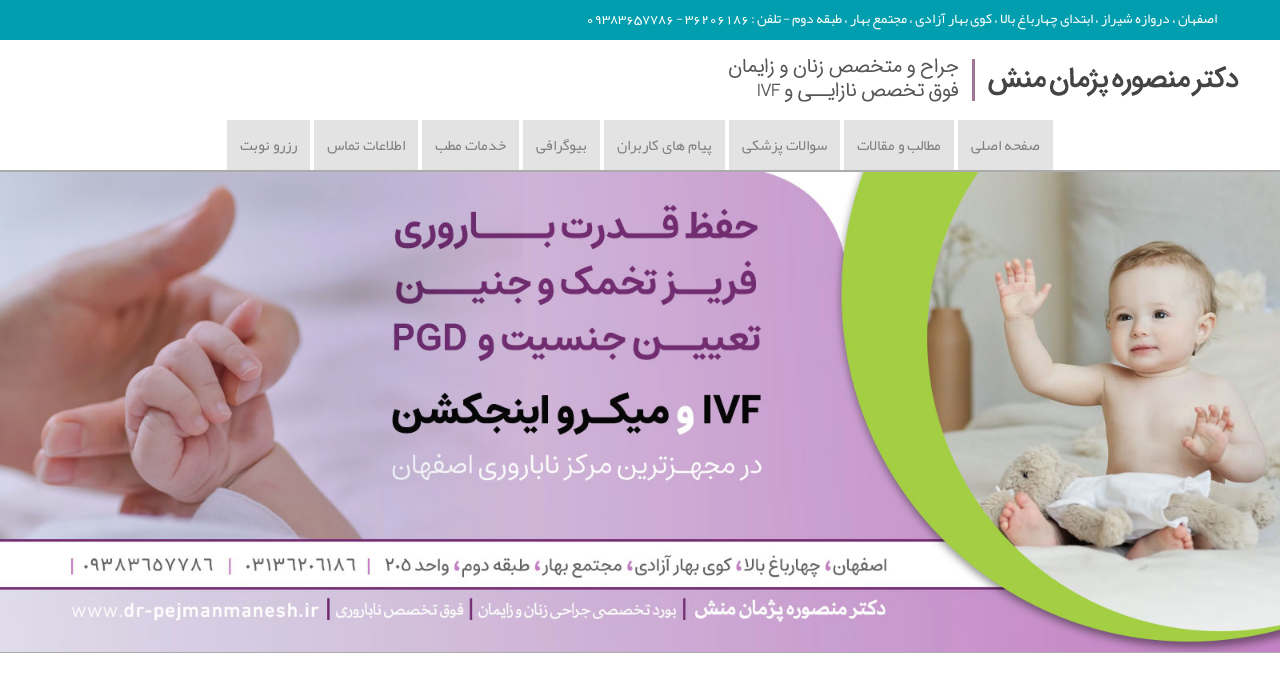

--- FILE ---
content_type: text/html; charset=UTF-8
request_url: https://www.dr-pejmanmanesh.ir/index.php?ToDo=ShowArticles&SID=2642
body_size: 4301
content:
<!DOCTYPE html>
<html>
<head>
<meta http-equiv="Content-Type" content="text/html; charset=utf-8" />
<meta http-equiv="Content-Language" content="fa"/>
<meta name="viewport" content="width=device-width, initial-scale=1">
<meta name="keywords" content="زایمان ، نازایی ، بهترین دکتر زنان در اصفهان ، بارداری ، ناباروری ، باروری" >
<meta name="description"  content="دکتر منصوره پژمان منش | بهترین متخصص زنان ، زایمان و فلوشیپ نازایی" >
<script language="javascript" type="text/javascript" src="/function/Form_validation.js"></script>
<link rel="stylesheet" type="text/css" href="/include/Style/main.css"  media="all" />
<link rel="stylesheet" type="text/css" href="/include/Style/mob.css"  media="all" />
<link rel="shortcut icon" href="/img/favicon.ico" type="image/x-icon">
<title>دکتر منصوره پژمان منش</title>
</head>
<body>
<div class="main">
	
    <div class="topHeader">
        <button type="button" class="navbar-toggle" onClick="showMenuLinks('menu') , SetColor()">
            <span class="icon-bar"></span>
            <span class="icon-bar"></span>
            <span class="icon-bar"></span>                        
        </button>
        <span class="Menu_F">منو</span>
		<span class='Address'>اصفهان ، دروازه شیراز ، ابتدای چهارباغ بالا ، کوی بهار آزادی ، مجتمع بهار ، طبقه دوم - تلفن : 36206186 - 09383657786</span>    </div>
    
	<div class="header"></div>



	<div id="menu">
    	<a id="Links" href="/index.php">صفحه اصلی</a>
    	<a id="Links" href="/Section">مطالب و مقالات</a>
    	<a id="Links" href="/questions">سوالات پزشکی</a>
    	<a id="Links" href="/message">پیام های کاربران</a>
    	<a id="Links" href="/biography">بیوگرافی</a>
    	<a id="Links" href="/services">خدمات مطب</a>
    	<a id="Links" href="/contact-us">اطلاعات تماس</a>
    	<a id="Links" href="/Reserve" target="_blank">رزرو نوبت</a>
    </div><div class="slider">
<a href='' target='_blank'><img class='mySlides animate-fading' src='https://www.pezeshkonline.ir/img/banners/dr-pejmanmanesh-230406183754.jpg' alt='درمان قطعی خونریزی رحمی'></a><a href='https://www.dr-pejmanmanesh.ir/Reserve' target='_blank'><img class='mySlides animate-fading' src='https://www.pezeshkonline.ir/img/banners/dr-pejmanmanesh-210421113628.jpg' alt='نوبت دهی اینترنتی'></a><a href='' target='_blank'><img class='mySlides animate-fading' src='https://www.pezeshkonline.ir/img/banners/dr-pejmanmanesh-230406183728.jpg' alt='فریز تخمک و جنین'></a></div>










<script>
var myIndex = 0;
carousel();

function carousel() {
    var i;
    var x = document.getElementsByClassName("mySlides");
    for (i = 0; i < x.length; i++) {
       x[i].style.display = "none";  
    }
    myIndex++;
    if (myIndex > x.length) {myIndex = 1}    
    x[myIndex-1].style.display = "block";  
    setTimeout(carousel, 6000);    
}
</script>

<div class="content">







































<div class='Path'><a href='/index.php'>صفحه اصلی</a> / <a href='/article'>مطالب و مقالات</a> / زیبایی و ترمیمی</div><div class='pageBlock'>
				<a href='/article/37741/بهترین-زمان-عمل-هودکتومی'><img src='https://www.pezeshkonline.ir/img/Article/dr-pejmanmanesh-231214232944.jpg' alt=''></a>
				<a href='/article/37741/بهترین-زمان-عمل-هودکتومی' class='title'>مراقبت های بعد از هودکتومی</a><br>
				<p style='display:block;'>بدلیل اینکه بهداشت قاعدگی در دوران نقاهت مشکل است ، بهترین زمان انجام لابیاپلاستی و هودکتومی و کلا جراحی های زیبایی واژن</p></div><div class='pageBlock'>
				<a href='/article/37690/هزینه-جراحی-کلیتوریس-در-اصفهان'><img src='https://www.pezeshkonline.ir/img/Article/dr-pejmanmanesh-231204001603.jpg' alt=''></a>
				<a href='/article/37690/هزینه-جراحی-کلیتوریس-در-اصفهان' class='title'>جراحی هودکتومی</a><br>
				<p style='display:block;'>جراحی هودکتومی در واقع یکی از جراحی های زیبایی واژن محسوب شده که هم جنبه زیبایی و هم جنبه درمانی دارد. این جراحی مزایایی دارد وقبل از آن باید مشاوره</p></div><div class='pageBlock'>
				<a href='/article/36770/پیشگیری-از-عوارض-لیزر-موی-زاید'><img src='https://www.pezeshkonline.ir/img/Article/dr-pejmanmanesh-230714111411.jpg' alt=''></a>
				<a href='/article/36770/پیشگیری-از-عوارض-لیزر-موی-زاید' class='title'>عوارض لیزر موی زاید</a><br>
				<p style='display:block;'>افرادی که ضایعات زگیل مخصوصا در ناحیه تناسلی دارند نباید لیزر انجام دهند چرا که آسیب لایه سطحی پوست با لیزر ، سلولها را در معرض ویروس قرار می دهد .</p></div><div class='pageBlock'>
				<a href='/article/36665/بهترین-لیزر-موی-زاید-دراصفهان'><img src='https://www.pezeshkonline.ir/img/Article/dr-pejmanmanesh-230703154521.jpg' alt=''></a>
				<a href='/article/36665/بهترین-لیزر-موی-زاید-دراصفهان' class='title'>لیزر موهای زاید</a><br>
				<p style='display:block;'>خانمهای مبتلا به تخمدان پلی کیستیک یا همان PCO ، اکثرا دچار هیرسوتیسم یا موهای زاید هستند و از این مشکل رنج می برند. لیزر موهای زاید در این افراد</p></div><div class='pageBlock'>
				<a href='/article/31275/رفع-تیرگی-واژن-در-اصفهان'><img src='https://www.pezeshkonline.ir/img/Article/dr-pejmanmanesh-211029004710.jpg' alt=''></a>
				<a href='/article/31275/رفع-تیرگی-واژن-در-اصفهان' class='title'>درمان تیرگی ناحیه تناسلی</a><br>
				<p style='display:block;'>این کار همزمان با ایجاد خراشهای بسیار ریز و میکروسکوپی در سطح پوست موجب بازسازی سلولهای پوست تیره ناحیه تناسلی و جوانسازی واژن می شود.</p></div><div class='pageBlock'>
				<a href='/article/29318/بهترین-درمان-تیرگی-واژن-در-اصفهان'><img src='https://www.pezeshkonline.ir/img/Article/dr-pejmanmanesh-210408235430.jpg' alt=''></a>
				<a href='/article/29318/بهترین-درمان-تیرگی-واژن-در-اصفهان' class='title'>علل تیرگی ناحیه تناسلی</a><br>
				<p style='display:block;'>.تیرگی پرینه علل مختلفی دارد که اگاهی ازانها می تواند تا حدودی به پیشگیری و رفع مشکل کمک کند.امروزه با وجود روشهای نوین جوانسازی بانوان</p></div><div class='pageBlock'>
				<a href='/article/28836/جراحی-زیبایی-واژن-در-اصفهان'><img src='https://www.pezeshkonline.ir/img/Article/dr-pejmanmanesh-210114185348.jpg' alt=''></a>
				<a href='/article/28836/جراحی-زیبایی-واژن-در-اصفهان' class='title'>انواع جراحی زیبایی واژن</a><br>
				<p style='display:block;'>با مشاوره با متخصص زیبایی زنان در اصفهان و با استفاده  از روشهای نوین جوانسازی واژن و ترکیبی از روشها میتوان به روشن کردن واژن و ناحیه تناسلی کمک کرد.</p></div><div class='pageBlock'>
				<a href='/article/28459/بهترین-روش-لابیاپلاستی-در-اصفهان'><img src='https://www.pezeshkonline.ir/img/Article/dr-pejmanmanesh-201015223007.jpg' alt=''></a>
				<a href='/article/28459/بهترین-روش-لابیاپلاستی-در-اصفهان' class='title'>روشهای لابیاپلاستی</a><br>
				<p style='display:block;'>سلیقه و ظرافت عمل جراح در رضایت بانوان و تغییرات ایجاد شده بسیار مؤثر است.لابیاپلاستی در صورتی که توسط جراح ماهر انجام شود هیچ گونه عوارضی ندارد.</p></div><div class='pageBlock'>
				<a href='/article/28266/بهترین-روش-تنگ-کردن-واژن'><img src='https://www.pezeshkonline.ir/img/Article/dr-pejmanmanesh-200903224713.jpg' alt=''></a>
				<a href='/article/28266/بهترین-روش-تنگ-کردن-واژن' class='title'>تنگ کردن واژن</a><br>
				<p style='display:block;'>انواع جراحی هایی که توسط جراح زنان و زیبایی بر روی پرینه و واژن انجام می شود همیشه جنبه زیبایی ندارند و بعضی از انها جنبه درمانی دارند.</p></div><div class='pageBlock'>
				<a href='/article/28002/بهترین-جراح-لابیاپلاستی-اصفهان'><img src='https://www.pezeshkonline.ir/img/Article/dr-pejmanmanesh-200618134533.jpg' alt=''></a>
				<a href='/article/28002/بهترین-جراح-لابیاپلاستی-اصفهان' class='title'>سؤالات رایج لابیاپلاستی</a><br>
				<p style='display:block;'>بر خلاف  تصور ، لابیاپلاستی باعث کاهش میل جنسی نشده و حتی با افزایش اعتماد به نفس خانمها ، باعث افزایش میل جنسی و رضایت زوجها از رابطه زناشویی می شود.</p></div><div class='pageBlock'>
				<a href='/article/27972/بهترین-لابیاپلاستی-در-اصفهان'><img src='https://www.pezeshkonline.ir/img/Article/dr-pejmanmanesh-200611151158.jpg' alt=''></a>
				<a href='/article/27972/بهترین-لابیاپلاستی-در-اصفهان' class='title'>مراقبتهای بعد از لابیاپلاستی</a><br>
				<p style='display:block;'>انجام مراقبتها و رعایت توصیه های بعد از لابیاپلاستی به روند ترمیم و بهبودی سریعتر وحصول بهترین نتیجه کمک خواهد کرد.</p></div><div class='pageBlock'>
				<a href='/article/27812/لابیاپلاستی-در-اصفهان'><img src='https://www.pezeshkonline.ir/img/Article/dr-pejmanmanesh-200611133816.jpg' alt=''></a>
				<a href='/article/27812/لابیاپلاستی-در-اصفهان' class='title'>لابیاپلاستی</a><br>
				<p style='display:block;'>لابیاپلاستی بصورت سرپایی و با بیحسی موضعی انجام میشود و اگر توسط جراح زنان  و زیبایی ماهردر کلینیک یا مطب معتبر انجام شود، کاملا بی خطر خواهد بود</p></div><div class='pageBlock'>
				<a href='/article/26892/جوانسازی-واژن-در-اصفهان'><img src='https://www.pezeshkonline.ir/img/Article/dr-pejmanmanesh-241217004724.jpg' alt=''></a>
				<a href='/article/26892/جوانسازی-واژن-در-اصفهان' class='title'>جوانسازی واژن</a><br>
				<p style='display:block;'>روشهای جوانسازی واژن (لیزر ، کربوکسی تراپی ) به افرادی توصیه مشود که یا دچار خشکی واژن و علایم آن شده و یا میخواهند بافت واژن سفت ترو تنگتری داشته باشند.</p></div><div class='pageBlock'>
				<a href='/article/26856/لیزردرمانی-واژن-در-اصفهان'><img src='https://www.pezeshkonline.ir/img/Article/dr-pejmanmanesh-190914153341.jpg' alt=''></a>
				<a href='/article/26856/لیزردرمانی-واژن-در-اصفهان' class='title'>کربوکسی تراپی</a><br>
				<p style='display:block;'>کربوکسی تراپی یک روش ساده و کم هزینه و در دسترس و سرپایی است که معمولا بعد از چند جلسه کربوکسی اثر درمانی و زیبایی آن کاملا مشهود است.</p></div></div><div class="AboutDr">










<div class="Bio">
<a href='index.php?ToDo=ShowArticles&AID='><h1>بیوگرافی</h1></a><p><strong>دکتر منصوره پژمان منش</strong><br />
رتبه برتر بورد تخصصی جراحی زنان و زایمان<br />
فلوشیپ فوق تخصصی ناباروری، IVF و لاپاراسکوپی از دانشگاه علوم پزشکی تهران<br />
عضو انجمن باروری وناباروری ایران ( ISRM )<br />
مسؤول فنی مرکز ناباروری بیمارستان فوق تخصصی میلاد اصفهان<br />
دوره جراحی زیبایی زنان</p>
<br>        
</div>










<div class="DrPic">
<img src='/img/ArticlePic/Dr.jpg'>
</div>










</div></div>
<div class="footer">
    <div class="Map">
       <!--<iframe src="https://www.google.com/maps/embed?pb=!1m18!1m12!1m3!1d840.0783834829041!2d51.663721829222794!3d32.62447299881366!2m3!1f0!2f0!3f0!3m2!1i1024!2i768!4f13.1!3m3!1m2!1s0x0%3A0x0!2zMzLCsDM3JzI4LjEiTiA1McKwMzknNTEuNCJF!5e0!3m2!1sen!2s!4v1568472387716!5m2!1sen!2s" width="100%" height="100%" frameborder="0" style="border:0;" allowfullscreen=""></iframe>-->
    </div>
    <div class="Address">
        <a referrerpolicy="origin" target="_blank" href="https://trustseal.enamad.ir/?id=206670&amp;Code=dOgZVf3yJSF1TGHQkFtH"><img referrerpolicy="origin" src="https://Trustseal.eNamad.ir/logo.aspx?id=206670&amp;Code=dOgZVf3yJSF1TGHQkFtH" alt="" style="cursor:pointer" id="dOgZVf3yJSF1TGHQkFtH"></a><br />
        <a href="https://telegram.me" target="_blank"><img src="img/telegram.png" /></a>
        <a href="https://www.instagram.com" target="_blank"><img src="img/insta.png" /></a><br />
        <p>اصفهان ، دروازه شیراز ، ابتدای چهارباغ بالا ، کوی بهار آزادی ، مجتمع بهار ، طبقه دوم<br>تلفن : 36206186 - 09383657786<br /></p>
    </div>    
    <div class="Category">
        <a href="#index">نازایی</a>
        <a href="#index">بارداری</a>
        <a href="#index">آی وی اف</a>
        <a href="#index">تعین جنسیت</a>
        <a href="#index">آندومتریوز</a>
        <a href="#index">سقط</a>
        <a href="#index">یائسگی</a>
        <a href="#index">خونریزی</a>
        <a href="#index">لاپاراسکوپی</a>
        <a href="#index">تنبلی تخمدان</a>
        <a href="#index">آی یو آی</a>
        <a href="#index">افتادگی مثانه</a>
        <a href="#index">تغذیه</a>
    </div> 
    <div class="Services">
        <a href="#index">مشاوره</a>
        <a href="#index">درمان نازایی</a>
        <a href="#index">سونوگرافی</a>
        <a href="#index">جراحی زنان و زایمان</a>
        <a href="#index">لیزر</a>
        <a href="#index">ترمیم و زیبایی</a>
    </div>
</div>  
<div class="webDesign"><a href="https://www.pezeshkonline.ir/dr">طراحی و راه اندازی وب سایت : گروه نرم افزاری پزشک آنلاین</a></div>
</body>
</html>

--- FILE ---
content_type: text/css
request_url: https://www.dr-pejmanmanesh.ir/include/Style/main.css
body_size: 2340
content:
@font-face {font-family:Yekan;src:url(font/Yekan.woff);}
@font-face {font-family:yekannumbers;src:url(font/yekannumbers-regular.woff);}
@font-face {font-family:IRANSans_B;src:url(font/IRANSans_Bold.woff);}
@font-face {font-family:IRANSans_L;src:url(font/IRANSans_Light.woff);}
@font-face {font-family:IRANSans_M;src:url(font/IRANSans_Medium.woff);}
.animate-fading{-webkit-animation:fading 3s infinite;animation:fading 6s infinite}
@keyframes fading{0%{opacity:0} 10%{opacity:1}  95%{opacity:1} 100%{opacity:0} }
*{ -moz-box-sizing: border-box; -webkit-box-sizing: border-box;  box-sizing: border-box; }
.navbar-toggle{ margin:0px 10px 0px auto; border-color:#ddd;padding:5px; margin-top:0px; border:1px solid #aaa; border-radius:5px; display:none;}	
.navbar-toggle:hover{background-color:#ddd;}	
.icon-bar{display:block;width:22px;height:2px;border-radius:1px;margin:4px 0px;background-color:#888}	
body{ margin:0px; padding:0px;}
.main{
	width:100%;
	background-image:url(../../img/Main-bg.jpg);
	background-repeat:no-repeat;
	background-attachment:fixed;
	background-size:cover;
	padding:0px;
	margin:0px auto;
	text-align:center;
	}

.topHeader{
	background-color:#009eae;
	font:normal 14px/36px yekan , yekannumbers , tahoma;
	height:40px;
	padding-right:0px;
	color:#fff;
	}
	
.topHeader .navbar-toggle{float:right;display:none;}	
.topHeader .Menu_F{margin-right:10px;float:right;display:none;}
.topHeader .Address{float:right; padding-right:63px;}

.header{
	height:80px;
	background-image:url(../../img/header.png);
	background-color:#fff;
	background-repeat:no-repeat;
	background-position:right;
	padding:0px;
	}
/* ----------------------- GeneralService ----------------------- */
.GeneralService{
	display:table;
	text-align:initial;
	width:100%;
	padding:0px;
	background-color:#eff8f9;
	border-bottom:1px solid #aaa;
	direction:rtl;
	background-image: url(../../img/TopArtBG.jpg);
	}
	
.GeneralService .pic{
	width:33.33%;
	padding:50px;
	border-left:1px dotted #aaa;
	display:inline-grid;
	}

.GeneralService .pic:nth-child(3){ border:none; }
.XGeneralService .pic:nth-child(2){ width:34%;}
.GeneralService img{
	border:1px solid #aaa;
	border-radius:50px 0px 0px 0px;
	width:100%;
	max-height:350px;
	margin-bottom:20px;
	}	
	
.GeneralService .Name{
	font: normal 24px/36px yekan , yekannumbers , tahoma;
	text-decoration: none;
	color:#000;
	text-align:center;
	}	
	
.GeneralService p{
	font:normal 16px/36px IRANSans_L , yekan , yekannumbers;
	text-align:justify;
	direction:rtl;
	}
	
.GeneralService p a{
	color:#09F;
	text-decoration:none;
	font:normal 14px/36px IRANSans_M , yekan , yekannumbers;
	}		
/* ----------------------- AboutDr ----------------------- */
.AboutDr{display:flex;width:100%;}
.Bio{
	font:normal 14px/36px IRANSans_L , yekan , yekannumbers;
	direction:rtl;
	text-align:justify;
	padding:50px 50px;
	background-color: rgba(10, 28, 32, 0.9);
	color:#fff;
	width:100%;
	}
.Bio h1{color:#ba5b0c;font:normal 24px/36px yekan , yekannumbers , tahoma;}	
.Bio a{text-decoration:none;}
.DrPic{
	padding:50px;
	background-color:#ccc;
	float:right;
	text-align:center;
	background-color: rgba(10, 28, 32, 0.9);
	}
.DrPic img{border:1px solid #bbb;border-radius:0px;}
/* ----------------------- MENU ----------------------- */
#menu{
	z-index:1;
	display:block;
	top:-80px;
	width:100%;
	transition:top 0.3s;
	background-color:#fff;
	text-align:center;
	border-bottom:1px solid #aaa;
	direction:rtl;
	}	
	
#menu a{
	font:normal 15px/50px yekan , yekannumbers , tahoma;
	padding:10px 13px 10px 13px;
	text-decoration:none;
	background-color:#e3e3e3;
	color:#7f7f7f;
}
#menu a:hover{background-color:#d7d7d7; color:#5b5b5b; }
#menu a:last-child{border:none;}

/* ----------------------- SLIDER ----------------------- */
.slider{
	width:100%;
	margin:0px;
	background-color:#fff;
	}	

.slider img{
	width:100%;
	max-height:720px;
	border-top:1px solid #aaa;
	border-bottom:1px solid #aaa;
	}
/* ----------------------- CONTENT ----------------------- */
.content{
	direction:rtl;
	padding:100px;
	text-align:justify;
	font:normal 16px/51px yekan , yekannumbers , tahoma;
	background-color:#fff;
	display:table;
	width:100%;
	}		

.content p{margin:0px 0px 30px 0px;}
.content h1{color:#000;background-image:url(../../img/title-arrow.png); background-repeat:no-repeat; background-position:right; padding-right:50px;}
.content .seeMore{color:#000; background-image:url(../../img/title-arrow.png); background-repeat:no-repeat; background-position:right; padding-right:50px; display:inherit; font-size:30px;}
.content .Description{ margin-bottom:10px; padding:50px; background-color:#f2f2f2; border:0px solid #eee; border-radius:10px;}
.content form{ padding:50px; background-color:#f2f2f2; border:0px solid #eee; border-radius:10px;}
.content td{text-align:right;direction:rtl;}
.content td.title{
	text-align:left;
	padding-left:5px;
	direction:rtl;
	}

.content input[type=text],input[type=password],input[type=file]{
	direction:rtl;
	font:normal 13px/0px yekan , tahoma;
	height:30px;
	width:200px;
	padding:0px 10px;
	margin:10px 5px 10px 0px;
	border:1px solid #ddd;
	background-color:#fff;
	border-radius: 3px;
	}
	
.content input[type=button]{ 
	float:right;
	font:normal 13px/0px yekan , tahoma;
	height:30px;
	width:80px;
	padding:0px 10px;
	margin:10px 5px 10px 0px;
	background-color:#fdfdfd;
	border:1px solid #ddd;
	border-radius: 3px;
	}
	
.content textarea{
	direction:rtl;
	font:normal 13px/30px yekan , tahoma;
	height:100px;
	width:100%;
	padding:0px 10px;
	margin:10px 5px 10px 0px;
	background-color:#fff;
	border:1px solid #ddd;
	border-radius: 10px;
	resize:none;
	}

.content ul{
	list-style-image: url(../../img/rect-01.jpg);
	line-height:30px;
	padding: 0px 70px 0px 0px;
	margin: 0px;
	}
.content ul br{margin:10px 0px;}
.content li a{
	text-decoration:none;
	color:#621151;
	}
	
.OtherArticle {
    background-image:url(../../img/Other-Articles.png);
    background-repeat:no-repeat;
	background-position:right;
	background-color:#d43a3a;
    height: 80px;
    margin:50px 0px;
    border-radius: 10px;
	}
	
.AdvPage1{
	padding: 20px;
	border: 2px solid #ae629f;
	color: #fff;
	background-color: #84176e;
	border-radius: 10px;
	margin-bottom: 30px;
	}
	
.AdvPage2{
	padding: 20px;
	border: 2px solid #ae629f;
	color: #2d0625;
	background-color: #f9e9f6;
	border-radius: 10px;
	margin:30px 0px;
	}

.Anchor1{
	padding: 20px;
	border: 2px solid #ae629f;
	color: #2d0625;
	background-color: #f9e9f6;
	border-radius: 10px;
	width: max-content;
	}

.content .AdvPage1 p{margin:0px;}
.content .AdvPage2 p{margin:0px;}
.content .Anchor1 p{margin:0px;}
.content .Anchor1 p a{color:#621151;}

	
	
 .AdvPage p{margin:0px;}
.content .updateTime{color:#dead7d;font-size:13px;margin-right:20px;}
.content a{text-decoration:none;color:#621151;}
.content h2{color:#c10064; font-weight:normal; margin-bottom:5px;}
.content h3{margin-bottom:5px;}
.content h3 a{color:#d06a9f;}
.content em{font-style:normal; padding:20px; background-color:#ffe9ab; }
.content img{ width:100%; max-width:800px; display:block; margin:0px; padding:0px; border:1px solid #d7d7d7;}
.content .insta{margin:0px;}
.content hr{height:30px; border:0; box-shadow: 0 30px 30px -30px #C6C6C6  inset;}
.content .keyword_rect{margin-left: 10px;border:none; width:10px; height:10px; margin-bottom:0px; display:initial;}
.content #KeyWord{margin-left:25px; color:#00cac7;}
.content .addComments_pic{width:100%;max-width:367px; border:0px; }
.content .Date{font-size:14px; color:#32AA8E; display:inline-block; margin:0px 10px;}
.content p a{color:#621151;}
.content .pageBlock{
	background-color:#f2f2f2;
	width:50%;
	height:300px;
	text-align:justify;
	direction:rtl;
	border:5px solid #fff;
	border-radius:20px;
	margin:10px 0px;
	padding:20px;
	float:right;
	overflow:hidden;
	}

.content .section {
    display: table;
    text-align: center;
}

.content .section img {
    border: 1px dotted #6a6262;
    border-radius: 10px;
    background-color: #dcf2f7;
    display: table-cell;
    margin: 10px;
	width:100px;
}

.content .Path{
	font: normal 16px/30px yekannumbers , IRANSans_L , yekan;
	display:block;
	margin-bottom:20px;
	}	
	
.content .pageBlock .title{font-size:25px; text-align:center;}
/* ----------------------- Gallery ----------------------- */
.Gallery_picName{
	color:#0098a4;
	font-size:18px;
	background-image:url(img/GreenArrow.png);
	background-repeat:no-repeat;
	background-position:right;
	}
	
.picCell{
	width:50%;
	float:right;
	padding:50px;
	border:1px solid #eee;
	}
	
.picCell img{
	width:100%;
	border:1px solid #aaa;
	border-radius:10px;
	}	
/* ----------------------- pageBlock ----------------------- */
.pageBlock img{
	float:right;
	width:130px;
	height:100px;
	margin-left:20px;
	border:1px solid #999;
	border-radius:10px;
	}
.pageBlock p{font:normal 17px/36px yekannumbers , IRANSans_L , yekan; display:block; color:#222;}	
/* ----------------------- FOOTER ----------------------- */
.footer{
	width:100%;
	background-image:url(../../img/Footer-bg.png);
	background-repeat:repeat;
	background-color:#1a2526;
	padding:40px;
	direction:rtl;
	display:flex;
	font:normal 18px/36px yekan , yekannumbers , tahoma;
	border-top:1px solid #444;
	border-bottom:1px solid #C00;
	}
.footer .Map{width:40%;}
.footer .Category{width:20%; padding:20px; border-left:1px dotted #aaa; border-right:1px dotted #aaa; text-align:center;}
.footer .Services{width:20%; padding:20px; text-align:right;}
.footer .Address{width:20%; padding:20px; text-align:center; color:#b4b3b7;}
.Category a{display:block; color:#5a5760; text-decoration:none;}
.Services a{display:block; color:#5a5760; text-decoration:none;}
.footer .Address img{margin:0px 10px;}
.webDesign{width:100%; background-color:#000; text-align:center; padding:20px 0px;  }
.webDesign a{ text-decoration:none; color:#99865f; font:normal 18px/36px yekannumbers , IRANSans_L , yekan; }

--- FILE ---
content_type: text/css
request_url: https://www.dr-pejmanmanesh.ir/include/Style/mob.css
body_size: 838
content:
@media (max-width:1200px){
	.content .pageBlock{width:100%;height:auto;}		
	.topHeader .navbar-toggle{display:inherit;}	
	.topHeader .Menu_F{display:inherit;}
	#menu { background-color:#c6c6c6; z-index:99; display:none; height:auto; padding:1px 0px;}	
	#menu a { border:none !important; display:inline-block; width:32%;font:normal 15px/30px yekan , yekannumbers , tahoma;padding:5px 10px;margin:1px 0px;}
	.navbar-toggle { margin-top:3px;}
	}
	
@media (min-width:1199px){ #menu{display:block !important;width:100%;} }


@media (max-width:1000px){
	.GeneralService{display:flex;flex-wrap:wrap;}	
	.GeneralService .pic{width:50% !important;}
	.GeneralService .pic:nth-child(3){ border-left:1px dotted #aaa; }
	.GeneralService .pic:nth-child(2){ border:0px;}
	.content{padding:50px;}
	.picCell{padding:20px;}
	}

@media (max-width:800px){	
	.GeneralService .pic{padding:30px;}
	.picCell{width:100%;}
	.Gallery_picName{font-size:1em}
	.AboutDr{display:table;}
	.Bio{width:100%;}
	.DrPic{display:none;}
	.footer{display:table;}
	.footer .Map{width:100%; height:300px;}
	.footer .Address{width:100%; background-color:#1e2024; text-align:center;}
	.footer .Category{width:50%;float:right;border-right:0px;}
	.footer .Services{width:50%;float:right;text-align:center;}
	.content .pageBlock{text-align:center;}
	.content .pageBlock p{text-align:justify;}
	.content .pageBlock img{display:block; float:inherit; margin: 0px auto 10px auto;}
	.topHeader .Address{display:none;}
	}

	
@media (max-width:650px){
	.GeneralService .pic{width:100% !important; border:0px !important; }
	.GeneralService .pic img{max-height:none;}	
	.footer{padding:20px;}
	.content{padding:30px;font: normal 14px/36px IRANSans_L , yekan , yekannumbers;}
	.content td{display:block; width:100%; text-align:right !important; padding:0px !important;}
	.content form input[type=text],input[type=password],input[type=file]{width:100%; padding:0px; margin:0px;}
	.content form textarea{padding:0px; margin:0px;}
	.content form{padding:10px;}
	.content .Description{padding:20px;font:normal 12px/36px yekan , yekannumbers , tahoma;}
	.content ul{padding:0px;font:normal 12px/36px yekan , yekannumbers , tahoma;}
	.content li a{font: normal 16px/36px IRANSans_L , yekan , yekannumbers;}
	.content h1{padding:0px; background:none;}
	.content .seeMore{padding:0px; background:none; font-size:18px; color:#ff6c00;}
	.content .updateTime{display:block;margin:0px;}
	.content ul br{margin:0px;}
	.pageBlock a:nth-child(2){font: normal 16px/36px IRANSans_L , yekan , yekannumbers;display: block;margin: 20px 0px 10px 0px;}
	.pageBlock br{display:none;}
	.pageBlock p{font:normal 14px/36px IRANSans_L , yekan , yekannumbers;margin:0px;}
	.content .pageBlock img{height:100%;}
	.header{background-image:url(../../img/header-2.png); height:100px;}
	.content .section img{max-width:100px; margin:2px; display:inline-table; }
	}
	
@media (max-width:500px){
	.topHeader .Address{display:none;}
	#menu a{ width:49%; }
	.footer .Category , .footer .Services{font-size:14px;}
	.header{background-position: center;background-size: contain;}
	}
	
@media (max-width:350px){
	#menu a{ width:98%; }
	.slider{display:none;}
	.footer .Category , .footer .Services{width:100%;}
	.footer .Category{border-left:0px;border-bottom:1px dotted #aaa;}
	}

--- FILE ---
content_type: application/javascript
request_url: https://www.dr-pejmanmanesh.ir/function/Form_validation.js
body_size: 1241
content:
window.onscroll = function() {scrollFunction()};
function scrollFunction() {
  if (document.body.scrollTop > 120 || document.documentElement.scrollTop > 120) {
    document.getElementById("menu").style.top = "0";
	document.getElementById("menu").style.position  = "fixed";
  } else {
	document.getElementById("menu").style.position  = "inherit";
	document.getElementById("menu").style.top  = "inherit";
  }
}


function validate(fieldName , msg1 , msg2 , msg3 , minValue , maxValue , validChar , isNull){
	var length = document.getElementById(fieldName).value.length ;
	var value  = document.getElementById(fieldName).value ;
	var msg = "";
	if(isNull == true && length == 0) return true
	else{
	if( length == 0 ) msg = msg1;
	else if(value.match(validChar)) msg = msg2;
	else if(length < minValue ||  length > maxValue) msg = msg3;
	if(msg != ""){
	alert(msg);
	} else return true
	}
}

function QuestionValidate(fieldName , msg1 , msg2 , msg3 , minValue , maxValue , validChar , isNull){
	var length = document.getElementById(fieldName).value.length ;
	var value  = document.getElementById(fieldName).value ;
	var msg = "";
	if(isNull == true && length == 0) return true
	else{
		if( length == 0 ) msg = msg1;
		if(msg != ""){
			alert(msg);
		} else return true
	}
}


function checkPhoto(pic , msg1 , msg2 , msg3 , minSize , maxSize , isNull) {
	var msg    = "";
	var picFile = document.getElementById(pic);
	var name = picFile.value;
	var extension = name.substring(name.lastIndexOf('.'));
	var validFileType = ".jpg , .gif , .bmp";
	
	if(isNull == true  && name.length == 0) return true
	else{
	if( name.length == 0 ) msg = msg1;
	else if (validFileType.toLowerCase().indexOf(extension.toLowerCase()) < 0) msg = msg2 ;
	else if ((picFile.files[0].size) < minSize || (picFile.files[0].size) > maxSize) msg = msg3 ;
	if(msg != ""){
	alert(msg);
	} else return true
	}
}

/* ------------------------------------------------------------------- */

function QuestionForm_VLD(){
if(QuestionValidate("QuestionText","متن سوال را وارد کنید" , false))
if(checkPhoto("pic1","فایل تصویر یک را وارد کنید","برای تصویر یک فقط از فایل های تصویری با فرمت های مشخص شده استفاده نمایید","حجم مجاز برای تصویر یک رعایت نشده است",5000,400000,true))
if(checkPhoto("pic2","فایل تصویر دو را وارد کنید","برای تصویر دو فقط از فایل های تصویری با فرمت های مشخص شده استفاده نمایید","حجم مجاز برای تصویر دو رعایت نشده است",5000,400000,true))
if(checkPhoto("pic3","فایل تصویر سه را وارد کنید","برای تصویر سه فقط از فایل های تصویری با فرمت های مشخص شده استفاده نمایید","حجم مجاز برای تصویر سه رعایت نشده است",5000,400000,true))
document.getElementById("QuestionForm").submit();	
}


function MessageForm_VLD(){
if(validate("txtName","نام و نام خانوادگی را وارد کنید","برای نام و نام خانوادگی فقط از حروف فارسی استفاده نمایید","در وارد کردن نام و نام خانوادگی دقت نمایید",3,40,/[^\u0600-\u06FF ]/ , false))
if(validate("txtTel","تلفن خود را وارد کنید","شماره تلفن ثبت شده معتبر نیست . در صورت عدم تمایل به ثبت شماره تلفن ، فیلد را خالی نمایید","شماره تلفن را بصورت صحیح وارد کنید . در صورت عدم تمایل به ثبت شماره تلفن ، فیلد را خالی نمایید",7,15,/[^0-9 -]/ , true))
if(validate("txtEmail","آدرس ایمیل را وارد کنید","آدرس ایمیل معتبر نیست","آدرس ایمیل معتبر نیست",15,50,/[^a-zA-Z0-9-_@.]/ , true))
if(validate("UserMessage","متن پیام را وارد کنید","برای متن پیام فقط از حروف فارسی استفاده شود","تعداد مجاز کاراکتر ها برای متن پیام رعایت نشده است",10,500,/[^\u0600-\u06FF 0-9.-: \n]/ , false))
document.getElementById("MessageForm").submit();
}


function Search_form_VLD(){
var userSearch = document.getElementById("SearchTxt").value ;
if(userSearch.length == 0) alert("عبارت مورد نظر را وارد کنید");
else if( userSearch.match(/[^\u0600-\u06FF ]/) ) alert("فقط از حروف فارسی استفاده کنید");
else if( userSearch.length < 2 ) alert("عبارت مورد نظر را بصورت کامل وارد کنید");
else if( userSearch.length > 15 ) alert("از عبارات کلی تر استفاده کنید");
else document.getElementById("Search_form").submit(); }


function Search_Question(){
	var code = document.getElementById("Qcode").value ;
	if(code.length == 0) alert("کد پیگیری سوال خود را وارد کنید");
	else document.getElementById("Search_Question").submit();
}



function showMenuLinks(menu){
	if(document.getElementById(menu).style.display == '' || document.getElementById(menu).style.display == 'none'){
	document.getElementById(menu).style.display = 'block';
	}
	else document.getElementById(menu).style.display = 'none'
}
